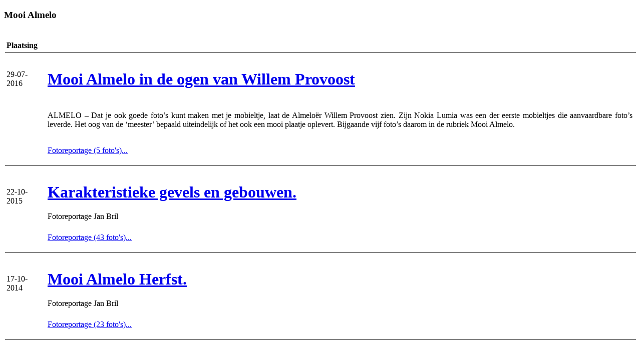

--- FILE ---
content_type: text/html; charset=UTF-8
request_url: https://almelonieuws.nl/nieuws/mooialmelo/index.html
body_size: 3210
content:
<!DOCTYPE html PUBLIC "-//W3C//DTD XHTML 1.0 Transitional//EN" "http://www.w3.org/TR/xhtml1/DTD/xhtml1-transitional.dtd">
<html lang="nl" xmlns="http://www.w3.org/1999/xhtml" xml:lang="nl">
<head>
 <title>Mooi Almelo - AlmeloNieuws</title>
 <meta name="description" content="" />
 <meta name="keywords" content="" />
 <meta name="copyright" content="(c) Stichting Almelo Nieuws - http://www.almelonieuws.nl">
 <meta name="author" content="Sunshine IT - http://www.sunshine-it.nl" />
 <meta name="robots" content="index,follow" />
 <meta http-equiv="imagetoolbar" content="no" />
 <meta http-equiv="Content-Type" content="text/html;charset=iso-8859-1" />
 <link rel="start" href="/nieuws/index.html" title="Start pagina" hreflang="nl" type="text/html" />
 <link rel="stylesheet" type="text/css" href="/res/main.css" />
 <link rel="shortcut icon" href="favicon.ico" />
 <link rel="stylesheet" type="text/css" href="/res/site_news.css" />
 <link rel="stylesheet" type="text/css" href="/res/almelonieuws_nieuws.css" />
 <!-- Global site tag (gtag.js) - Google Analytics -->
 <script async src="https://www.googletagmanager.com/gtag/js?id=UA-612922-5"></script>
 <script>
  window.dataLayer = window.dataLayer || [];
  function gtag(){dataLayer.push(arguments);}
  gtag('js', new Date());
  gtag('config', 'UA-612922-5');
 </script>
</head>
<body oncontextmenu="return false" ondragstart="return false"><a name="top" style="display:none;"></a>

<h3>Mooi Almelo</h3><br />
<table id="tblNews" cellpadding="3" cellspacing="2">
 <tr><th>Plaatsing</th><th>&nbsp;</th><th>&nbsp;</th></tr>
  <tr>
  <td colspan="3" style="border-top:1px solid #000000;margin:0px;font-size:1px;">&nbsp;<a name="Mooi_Almelo_in_de_ogen_van_Willem_Provoost"></a></td>
 </tr>
 <tr>
  <td class="tdNews2ItemLeft">29-07-2016</td>
  <td class="tdNews2ItemMiddle">&nbsp;</td>
  <td class="tdNews2ItemRight"><a href="/nieuws/mooialmelo/c17208_Mooi_Almelo_in_de_ogen_van_Willem_Provoost/index.html"><h1>Mooi Almelo in de ogen van Willem Provoost</h1></a></td>
 </tr>
 <tr>
  <td class="tdNews2ItemLeft"><img src="/_data/site/1/content/wp_20140209_07_26_21_pro_360pix.jpg" alt="" /></td>
  <td class="tdNews2ItemMiddle">&nbsp;</td>
  <td class="tdNews2ItemRight" style="text-align:justify;"><p>ALMELO &ndash; Dat je ook goede foto&rsquo;s kunt maken met je mobieltje, laat de Almelo&euml;r Willem Provoost zien. Zijn Nokia Lumia was een der eerste mobieltjes die aanvaardbare foto&rsquo;s&nbsp; leverde. Het oog van de &lsquo;meester&rsquo; bepaald uiteindelijk of het ook een mooi plaatje oplevert. Bijgaande vijf foto&rsquo;s daarom in de rubriek Mooi Almelo. <br />
&nbsp;</p><p></p><p><a href="/nieuws/mooialmelo/c17208_Mooi_Almelo_in_de_ogen_van_Willem_Provoost/foto.html">Fotoreportage (5 foto's)...</a></p></td>
 </tr>

 <tr>
  <td colspan="3" style="border-top:1px solid #000000;margin:0px;font-size:1px;">&nbsp;<a name="Karakteristieke_gevels_en_gebouwen_"></a></td>
 </tr>
 <tr>
  <td class="tdNews2ItemLeft">22-10-2015</td>
  <td class="tdNews2ItemMiddle">&nbsp;</td>
  <td class="tdNews2ItemRight"><a href="/nieuws/mooialmelo/c16577_Karakteristieke_gevels_en_gebouwen_/index.html"><h1>Karakteristieke gevels en gebouwen.</h1></a>Fotoreportage Jan Bril</td>
 </tr>
 <tr>
  <td class="tdNews2ItemLeft"><img src="/_data/site/1/content/img_6203.jpg" alt="" /></td>
  <td class="tdNews2ItemMiddle">&nbsp;</td>
  <td class="tdNews2ItemRight" style="text-align:justify;"><p></p><p><a href="/nieuws/mooialmelo/c16577_Karakteristieke_gevels_en_gebouwen_/foto.html">Fotoreportage (43 foto's)...</a></p></td>
 </tr>

 <tr>
  <td colspan="3" style="border-top:1px solid #000000;margin:0px;font-size:1px;">&nbsp;<a name="Mooi_Almelo_Herfst_"></a></td>
 </tr>
 <tr>
  <td class="tdNews2ItemLeft">17-10-2014</td>
  <td class="tdNews2ItemMiddle">&nbsp;</td>
  <td class="tdNews2ItemRight"><a href="/nieuws/mooialmelo/c15574_Mooi_Almelo_Herfst_/index.html"><h1>Mooi Almelo Herfst.</h1></a>Fotoreportage Jan Bril</td>
 </tr>
 <tr>
  <td class="tdNews2ItemLeft"><img src="/_data/site/1/content/dsc_0119_herfst_ma..jpg" alt="" /></td>
  <td class="tdNews2ItemMiddle">&nbsp;</td>
  <td class="tdNews2ItemRight" style="text-align:justify;"><p></p><p><a href="/nieuws/mooialmelo/c15574_Mooi_Almelo_Herfst_/foto.html">Fotoreportage (23 foto's)...</a></p></td>
 </tr>

 <tr>
  <td colspan="3" style="border-top:1px solid #000000;margin:0px;font-size:1px;">&nbsp;<a name="Mooi_Almelo_"></a></td>
 </tr>
 <tr>
  <td class="tdNews2ItemLeft">16-10-2014</td>
  <td class="tdNews2ItemMiddle">&nbsp;</td>
  <td class="tdNews2ItemRight"><a href="/nieuws/mooialmelo/c15572_Mooi_Almelo_/index.html"><h1>Mooi Almelo.</h1></a>Fotoreportage Jan Bril.</td>
 </tr>
 <tr>
  <td class="tdNews2ItemLeft"><img src="/_data/site/1/content/dsc_0113_mooi_almelo_2.jpg" alt="" /></td>
  <td class="tdNews2ItemMiddle">&nbsp;</td>
  <td class="tdNews2ItemRight" style="text-align:justify;"><p></p><p><a href="/nieuws/mooialmelo/c15572_Mooi_Almelo_/foto.html">Fotoreportage (31 foto's)...</a></p></td>
 </tr>

 <tr>
  <td colspan="3" style="border-top:1px solid #000000;margin:0px;font-size:1px;">&nbsp;<a name="Wintertafereeltjes_in_Mooi_Almelo"></a></td>
 </tr>
 <tr>
  <td class="tdNews2ItemLeft">19-12-2010</td>
  <td class="tdNews2ItemMiddle">&nbsp;</td>
  <td class="tdNews2ItemRight"><a href="/nieuws/mooialmelo/c7983_Wintertafereeltjes_in_Mooi_Almelo/index.html"><h1>Wintertafereeltjes in Mooi Almelo</h1></a></td>
 </tr>
 <tr>
  <td class="tdNews2ItemLeft"><img src="/_data/site/1/content/winter.00_img_6592_cm.jpg" alt="" /></td>
  <td class="tdNews2ItemMiddle">&nbsp;</td>
  <td class="tdNews2ItemRight" style="text-align:justify;"><p>ALMELO &ndash; Met een flink sneeuwtapijt krijgt de wereld toch een andere dimensie. Zo ook deze winterperiode zoals blijkt uit de foto&rsquo;s van Coen Mulder die op zijn scootmobiel de directe omgeving van de Gravenallee verkende en uit de foto&rsquo;s van Jan Bril die tijdens de koopzondag in het centrum ook nog oog had voor wat rustieke tafereeltjes. Ook fotograaf Freek Buitenweg zag in de avondschemer hoe mooi Almelo zich toont na de koopzondag.</p><p></p><p><a href="/nieuws/mooialmelo/c7983_Wintertafereeltjes_in_Mooi_Almelo/foto.html">Fotoreportage (32 foto's)...</a></p></td>
 </tr>

 <tr>
  <td colspan="3" style="border-top:1px solid #000000;margin:0px;font-size:1px;">&nbsp;<a name="Natuur"></a></td>
 </tr>
 <tr>
  <td class="tdNews2ItemLeft">14-08-2010</td>
  <td class="tdNews2ItemMiddle">&nbsp;</td>
  <td class="tdNews2ItemRight"><a href="/nieuws/mooialmelo/c7120_Natuur/index.html"><h1>Natuur</h1></a></td>
 </tr>
 <tr>
  <td class="tdNews2ItemLeft"><img src="/_data/site/1/content/natuur.02_img_1281_cm.jpg" alt="" /></td>
  <td class="tdNews2ItemMiddle">&nbsp;</td>
  <td class="tdNews2ItemRight" style="text-align:justify;"><p>ALMELO - Coen Mulder maakte twee mooie natuurfoto's in de Gravenallee</p><p></p><p><a href="/nieuws/mooialmelo/c7120_Natuur/foto.html">Fotoreportage (1 foto's)...</a></p></td>
 </tr>

 <tr>
  <td colspan="3" style="border-top:1px solid #000000;margin:0px;font-size:1px;">&nbsp;<a name="De_zomer_komt__na_winter_met_veel_sneeuw"></a></td>
 </tr>
 <tr>
  <td class="tdNews2ItemLeft">16-04-2010</td>
  <td class="tdNews2ItemMiddle">&nbsp;</td>
  <td class="tdNews2ItemRight"><a href="/nieuws/mooialmelo/c6220_De_zomer_komt__na_winter_met_veel_sneeuw/index.html"><h1>De zomer komt, na winter met veel sneeuw</h1></a></td>
 </tr>
 <tr>
  <td class="tdNews2ItemLeft"><img src="/_data/site/1/content/voorjaar2010-03_jb.jpg" alt="" /></td>
  <td class="tdNews2ItemMiddle">&nbsp;</td>
  <td class="tdNews2ItemRight" style="text-align:justify;"><p>ALMELO - Dat de zomer op komst is blijkt uit de foto's die Jan Bril maakte in zijn tocht door Almelo.&nbsp;Veel bomen volop in bloei en dat geeft altijd een mooi plaatje.</p><p></p><p><a href="/nieuws/mooialmelo/c6220_De_zomer_komt__na_winter_met_veel_sneeuw/foto.html">Fotoreportage (16 foto's)...</a></p></td>
 </tr>

 <tr>
  <td colspan="3" style="border-top:1px solid #000000;margin:0px;font-size:1px;">&nbsp;<a name="Winterfoto_s_en_Filmpjes_over_Mooi_Almelo"></a></td>
 </tr>
 <tr>
  <td class="tdNews2ItemLeft">10-01-2010</td>
  <td class="tdNews2ItemMiddle">&nbsp;</td>
  <td class="tdNews2ItemRight"><a href="/nieuws/mooialmelo/c5427_Winterfoto_s_en_Filmpjes_over_Mooi_Almelo/index.html"><h1>Winterfoto's en Filmpjes over Mooi Almelo</h1></a></td>
 </tr>
 <tr>
  <td class="tdNews2ItemLeft"><img src="/_data/site/1/content/winter12_img_0492.jpg" alt="" /></td>
  <td class="tdNews2ItemMiddle">&nbsp;</td>
  <td class="tdNews2ItemRight" style="text-align:justify;"><p>Via de Link mooie <a href="http://www.youtube.com/user/almeloanders">foto's en filmpjes</a> over de winter 2009-2010 in Almelo van AlmeloAnders.nl</p><p></p><p><a href="/nieuws/mooialmelo/c5427_Winterfoto_s_en_Filmpjes_over_Mooi_Almelo/foto.html">Fotoreportage (25 foto's)...</a></p></td>
 </tr>

 <tr>
  <td colspan="3" style="border-top:1px solid #000000;margin:0px;font-size:1px;">&nbsp;<a name="Lente_in_beeld"></a></td>
 </tr>
 <tr>
  <td class="tdNews2ItemLeft">12-04-2009</td>
  <td class="tdNews2ItemMiddle">&nbsp;</td>
  <td class="tdNews2ItemRight"><a href="/nieuws/mooialmelo/c3240_Lente_in_beeld/index.html"><h1>Lente in beeld</h1></a></td>
 </tr>
 <tr>
  <td class="tdNews2ItemLeft"><img src="/_data/site/1/content/krommendijk.02_mg_3088.jpg" alt="" /></td>
  <td class="tdNews2ItemMiddle">&nbsp;</td>
  <td class="tdNews2ItemRight" style="text-align:justify;"><p>ALMELO - Toerend op paaszaterdag&nbsp;maakten we deze lentebeelden</p><p></p><p><a href="/nieuws/mooialmelo/c3240_Lente_in_beeld/foto.html">Fotoreportage (7 foto's)...</a></p></td>
 </tr>

 <tr>
  <td colspan="3" style="border-top:1px solid #000000;margin:0px;font-size:1px;">&nbsp;<a name="Mooi_Almelo_bij_Nacht"></a></td>
 </tr>
 <tr>
  <td class="tdNews2ItemLeft">08-12-2008</td>
  <td class="tdNews2ItemMiddle">&nbsp;</td>
  <td class="tdNews2ItemRight"><a href="/nieuws/mooialmelo/c2175_Mooi_Almelo_bij_Nacht/index.html"><h1>Mooi Almelo bij Nacht</h1></a></td>
 </tr>
 <tr>
  <td class="tdNews2ItemLeft"><img src="/_data/site/1/content/naamloos_hdr2.jpg" alt="" /></td>
  <td class="tdNews2ItemMiddle">&nbsp;</td>
  <td class="tdNews2ItemRight" style="text-align:justify;"><p>Nu de avond elke dag wat eerder valt leren we Almelo kennen bij kunstlicht in plaats van het o zo vertrouwde daglicht. AlmeloNieuws wil u graag laten genieten van enkele bezienswaardigheden zoals we die kennen, maar dit keer in een ander licht.</p>
<p>Ook uw eigen nachtfoto kan hier geplaatst worden. Stuur deze naar <a href="mailto:redactie@almelonieuws.nl">redactie@almelonieuws.nl</a></p>
<p>&nbsp;</p><p></p><p><a href="/nieuws/mooialmelo/c2175_Mooi_Almelo_bij_Nacht/foto.html">Fotoreportage (8 foto's)...</a></p></td>
 </tr>

 <tr>
  <td colspan="3" style="border-top:1px solid #000000;margin:0px;font-size:1px;">&nbsp;<a name="Winterse_tafereeltjes_in_Mooi_Almelo"></a></td>
 </tr>
 <tr>
  <td class="tdNews2ItemLeft">26-11-2008</td>
  <td class="tdNews2ItemMiddle">&nbsp;</td>
  <td class="tdNews2ItemRight"><a href="/nieuws/mooialmelo/c2073_Winterse_tafereeltjes_in_Mooi_Almelo/index.html"><h1>Winterse tafereeltjes in Mooi Almelo</h1></a></td>
 </tr>
 <tr>
  <td class="tdNews2ItemLeft"><img src="/_data/site/1/content/winter12_img_0492.jpg" alt="" /></td>
  <td class="tdNews2ItemMiddle">&nbsp;</td>
  <td class="tdNews2ItemRight" style="text-align:justify;"><p>ALMELO - De sneeuw viel wat vroeg en dat leverde een aantal leuke winterse tafereeltjes op. Een der fotografen van AlmeloNieuws deed zijn Noorse sokken aan en&nbsp;en toog in laarzen&nbsp;op pad om ook u te laten genieten.</p><p></p><p><a href="/nieuws/mooialmelo/c2073_Winterse_tafereeltjes_in_Mooi_Almelo/foto.html">Fotoreportage (16 foto's)...</a></p></td>
 </tr>

 <tr>
  <td colspan="3" style="border-top:1px solid #000000;margin:0px;font-size:1px;">&nbsp;<a name="Mooi_Almelo_in_beeld"></a></td>
 </tr>
 <tr>
  <td class="tdNews2ItemLeft">24-08-2008</td>
  <td class="tdNews2ItemMiddle">&nbsp;</td>
  <td class="tdNews2ItemRight"><a href="/nieuws/mooialmelo/c1116_Mooi_Almelo_in_beeld/index.html"><h1>Mooi Almelo in beeld</h1></a></td>
 </tr>
 <tr>
  <td class="tdNews2ItemLeft"><img src="/_data/site/1/content/piey.jpg" alt="" /></td>
  <td class="tdNews2ItemMiddle">&nbsp;</td>
  <td class="tdNews2ItemRight" style="text-align:justify;"><p>De pagina met mooie plekjes en bekende gebouwen in Almelo. Ook uw fantastisch gelukte foto kan hier worden geplaatst.</p><p></p><p><a href="/nieuws/mooialmelo/c1116_Mooi_Almelo_in_beeld/foto.html">Fotoreportage (21 foto's)...</a></p></td>
 </tr>

</table>
<a href="archief.html">Archief</a>
<br />
<a href="#" onclick="history.go(-1);return false;">Terug naar vorige pagina</a>
 <br /><br /><br /><br />
 <div id="divCopyright">
  <div id="divFooterLinks" style="float:left;width:640px;padding-top:5px;text-align:center;font-style:normal;">
   <a target="I1" href="/nieuws/laatstenieuws/index.html">Almelo's Nieuws</a>&nbsp;|&nbsp;  
   <a target="I1" href="/nieuws/overijsselsnieuws/index.html">Overijssels Nieuws</a>&nbsp;|&nbsp;  
   <a target="I1" href="/nieuws/politiek/index.html">Politiek Almelo</a>&nbsp;|&nbsp;
   <a target="I1" href="/nieuws/sport/index.html">Sport</a>&nbsp;|&nbsp;
   <a target="I1" href="/nieuws/shownieuws/index.html">ShowNieuws</a>&nbsp;|&nbsp;
   <a target="I1" href="/nieuws/agenda/index.html">Agenda</a><br />
   
   <a target="I1" href="/nieuws/gewoonchris/index.html">Gewoon Chris</a>&nbsp;|&nbsp;
   <a target="I1" href="/nieuws/friedrich/index.html">Friedrich</a>&nbsp;|&nbsp;
   <a target="I1" href="/nieuws/mooialmelo/index.html">Mooi Almelo</a>&nbsp;|&nbsp;
   <a target="I1" href="/nieuws/almeloverdiept/index.html">Verdiept spoor</a>&nbsp;|&nbsp;
   <a target="I1" href="/nieuws/gastcolumn/index.html">Gastcolumn</a>&nbsp;|&nbsp;
   <a target="I1" href="/nieuws/persberichten/index.html">Persberichten</a>&nbsp;|&nbsp;
   <a target="I1" href="https://www.politie.nl/mijn-buurt?geoquery=Almelo%2C+Nederland&latitude=52.355759&longitude=6.663057999999978&plaats=Almelo&gemeente=Almelo&provincie=Overijssel&distance=5.0">Politieberichten</a><br />
   
   <a target="I1" href="/nieuws/index.html">Home</a>&nbsp;|&nbsp;
   <a target="I1" href="/nieuws/colofon/index.html">Colofon</a>&nbsp;|&nbsp;
   <a target="I1" href="/nieuws/colofon/index.html">Disclaimer</a>&nbsp;|&nbsp;
   
   <a target="I1" href="/nieuws/index.html" style="font-weight:bold;">&copy; 2008-2018 Stichting Almelo Nieuws</a> - Powered by <a href="http://www.sunshine-it.nl/" onclick="window.open(this.href);return false;">Sunshine IT</a><br /><br />
  </div>
 </div>
</body>
</html><!-- Load: 0.0079400539398193 -->